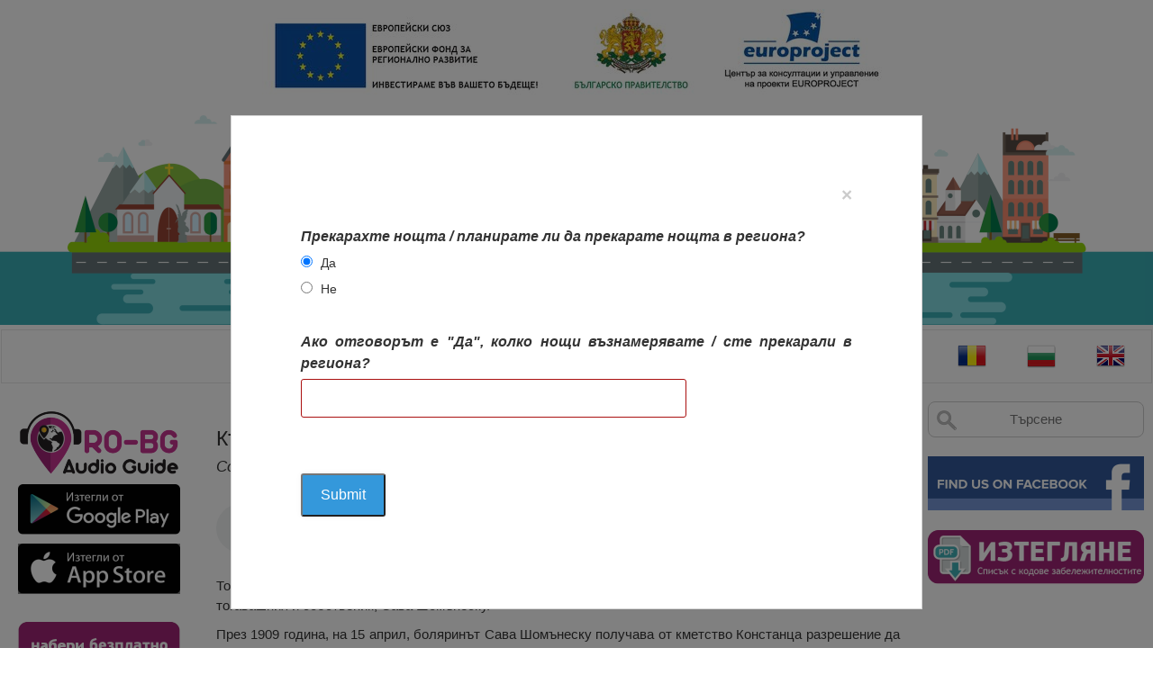

--- FILE ---
content_type: text/html; charset=UTF-8
request_url: https://audiotravelguide.ro/bg/%D0%BA%D1%8A%D1%89%D0%B0-%D1%88%D0%BE%D0%BC%D1%8A%D0%BD%D0%B5%D1%81%D0%BA%D1%83-%D0%BA%D0%BE%D0%BD%D1%81%D1%82%D0%B0%D0%BD%D1%86%D0%B0/
body_size: 12164
content:
<!DOCTYPE html><html
lang="bg-BG" xml:lang="bg-BG" prefix="og: http://ogp.me/ns#" xmlns="http://www.w3.org/1999/xhtml"><head><link
rel="stylesheet" type="text/css" href="https://audiotravelguide.ro/wp-content/cache/minify/3a5e7.css" media="all" /><meta
http-equiv="content-type" content="text/html; charset=UTF-8"><meta
http-equiv="X-UA-Compatible" content="IE=edge"><meta
name="viewport" content="width=device-width, initial-scale=1.0"><meta
name="keywords" content="travel, Audio Travel Guide, AudioTravelGuide, TravelGuide, travel2, CBC" /><meta
name="msvalidate.01" content="9588C6E0A22DC14163EDA296EE02F98B" /><link
rel="profile" href="https://gmpg.org/xfn/11" /><link
rel="pingback" href="https://audiotravelguide.ro/xmlrpc.php" /><title>Къща Шомънеску, Констанца &raquo; Аудио Пътеводител</title><link
rel="canonical" href="https://audiotravelguide.ro/bg/%d0%ba%d1%8a%d1%89%d0%b0-%d1%88%d0%be%d0%bc%d1%8a%d0%bd%d0%b5%d1%81%d0%ba%d1%83-%d0%ba%d0%be%d0%bd%d1%81%d1%82%d0%b0%d0%bd%d1%86%d0%b0/" /><meta
property="og:locale" content="bg_BG" /><meta
property="og:locale:alternate" content="ro_RO" /><meta
property="og:locale:alternate" content="en_US" /><meta
property="og:type" content="article" /><meta
property="og:title" content="Къща Шомънеску, Констанца &raquo; Аудио Пътеводител" /><meta
property="og:description" content="Това е една напълно отличаваща се къща от началото на XX век, бидейки назована така по името на тогавашния й собственик, Сава Шомънеску. През 1909 година, на 15 април, боляринът Сава Шомънеску получава от кметство Констанца разрешение да си построи вила на булевард Елизабета ,на днешния номер 17. Шомънеску е бил през 1906 година президент &hellip;" /><meta
property="og:url" content="https://audiotravelguide.ro/bg/%d0%ba%d1%8a%d1%89%d0%b0-%d1%88%d0%be%d0%bc%d1%8a%d0%bd%d0%b5%d1%81%d0%ba%d1%83-%d0%ba%d0%be%d0%bd%d1%81%d1%82%d0%b0%d0%bd%d1%86%d0%b0/" /><meta
property="og:site_name" content="Аудио Пътеводител" /><meta
property="article:publisher" content="https://www.facebook.com/audiotravelguide" /><meta
property="article:section" content="Констанца" /><meta
property="article:published_time" content="2017-04-26T15:13:20+02:00" /><meta
property="article:modified_time" content="2017-04-26T15:14:29+02:00" /><meta
property="og:updated_time" content="2017-04-26T15:14:29+02:00" /><meta
property="og:image" content="https://audiotravelguide.ro/wp-content/uploads/1110_feat.jpg" /><meta
property="og:image:secure_url" content="https://audiotravelguide.ro/wp-content/uploads/1110_feat.jpg" /><meta
property="og:image:width" content="1024" /><meta
property="og:image:height" content="683" /><meta
name="twitter:card" content="summary_large_image" /><meta
name="twitter:description" content="Това е една напълно отличаваща се къща от началото на XX век, бидейки назована така по името на тогавашния й собственик, Сава Шомънеску. През 1909 година, на 15 април, боляринът Сава Шомънеску получава от кметство Констанца разрешение да си построи вила на булевард Елизабета ,на днешния номер 17. Шомънеску е бил през 1906 година президент [&hellip;]" /><meta
name="twitter:title" content="Къща Шомънеску, Констанца &raquo; Аудио Пътеводител" /><meta
name="twitter:image" content="https://audiotravelguide.ro/wp-content/uploads/1110_feat.jpg" /> <script type='application/ld+json'>{"@context":"http:\/\/schema.org","@type":"WebSite","@id":"#website","url":"https:\/\/audiotravelguide.ro\/bg\/","name":"Audio Travel Guide - Ghid Turistic Audio \u00bb audiotravelguide.ro","potentialAction":{"@type":"SearchAction","target":"https:\/\/audiotravelguide.ro\/bg\/?s={search_term_string}","query-input":"required name=search_term_string"}}</script> <script type='application/ld+json'>{"@context":"http:\/\/schema.org","@type":"Organization","url":"https:\/\/audiotravelguide.ro\/bg\/%d0%ba%d1%8a%d1%89%d0%b0-%d1%88%d0%be%d0%bc%d1%8a%d0%bd%d0%b5%d1%81%d0%ba%d1%83-%d0%ba%d0%be%d0%bd%d1%81%d1%82%d0%b0%d0%bd%d1%86%d0%b0\/","sameAs":["https:\/\/www.facebook.com\/audiotravelguide"],"@id":"#organization","name":"Audio Travel Guide - Ghid Turistic Audio \u00bb audiotravelguide.ro","logo":"https:\/\/audiotravelguide.ro\/wp-content\/uploads\/sigla_square.png"}</script> <link
rel='dns-prefetch' href='//s.w.org' /><link
rel='https://api.w.org/' href='https://audiotravelguide.ro/wp-json/' /><link
rel="EditURI" type="application/rsd+xml" title="RSD" href="https://audiotravelguide.ro/xmlrpc.php?rsd" /><link
rel="wlwmanifest" type="application/wlwmanifest+xml" href="https://audiotravelguide.ro/wp-includes/wlwmanifest.xml" /><meta
name="generator" content="WordPress 4.7.29" /><link
rel='shortlink' href='https://audiotravelguide.ro/?p=1042' /><link
rel="alternate" type="application/json+oembed" href="https://audiotravelguide.ro/wp-json/oembed/1.0/embed?url=https%3A%2F%2Faudiotravelguide.ro%2Fbg%2F%25d0%25ba%25d1%258a%25d1%2589%25d0%25b0-%25d1%2588%25d0%25be%25d0%25bc%25d1%258a%25d0%25bd%25d0%25b5%25d1%2581%25d0%25ba%25d1%2583-%25d0%25ba%25d0%25be%25d0%25bd%25d1%2581%25d1%2582%25d0%25b0%25d0%25bd%25d1%2586%25d0%25b0%2F" /><link
rel="alternate" type="text/xml+oembed" href="https://audiotravelguide.ro/wp-json/oembed/1.0/embed?url=https%3A%2F%2Faudiotravelguide.ro%2Fbg%2F%25d0%25ba%25d1%258a%25d1%2589%25d0%25b0-%25d1%2588%25d0%25be%25d0%25bc%25d1%258a%25d0%25bd%25d0%25b5%25d1%2581%25d0%25ba%25d1%2583-%25d0%25ba%25d0%25be%25d0%25bd%25d1%2581%25d1%2582%25d0%25b0%25d0%25bd%25d1%2586%25d0%25b0%2F&#038;format=xml" /><meta
property="og:title" content="Къща Шомънеску, Констанца"/><meta
property="og:site_name" content="Аудио Пътеводител"/><meta
property="og:image" content="https://audiotravelguide.ro/wp-content/uploads/1110_feat-300x200.jpg"/> <script type="application/ld+json">{"@context":"http:\/\/schema.org\/","@type":"BlogPosting","mainEntityOfPage":{"@type":"WebPage","@id":"https:\/\/audiotravelguide.ro\/bg\/%d0%ba%d1%8a%d1%89%d0%b0-%d1%88%d0%be%d0%bc%d1%8a%d0%bd%d0%b5%d1%81%d0%ba%d1%83-%d0%ba%d0%be%d0%bd%d1%81%d1%82%d0%b0%d0%bd%d1%86%d0%b0\/"},"url":"https:\/\/audiotravelguide.ro\/bg\/%d0%ba%d1%8a%d1%89%d0%b0-%d1%88%d0%be%d0%bc%d1%8a%d0%bd%d0%b5%d1%81%d0%ba%d1%83-%d0%ba%d0%be%d0%bd%d1%81%d1%82%d0%b0%d0%bd%d1%86%d0%b0\/","headline":"Къща Шомънеску, Констанца","datePublished":"2017-04-26T15:13:20+00:00","dateModified":"2017-04-26T15:14:29+00:00","publisher":{"@type":"Organization","@id":"https:\/\/audiotravelguide.ro\/#organization","name":"Audio Travel Guide","logo":{"@type":"ImageObject","url":"","width":600,"height":60}},"image":{"@type":"ImageObject","url":"https:\/\/audiotravelguide.ro\/wp-content\/uploads\/1110_feat.jpg","width":1024,"height":683},"articleSection":"Констанца","description":"Това е една напълно отличаваща се къща от началото на XX век, бидейки назована така по името на тогавашния й собственик, Сава Шомънеску. През 1909 година, на 15 април, боляринът Сава Шомънеску получава от кметство Констанца разрешение да си построи вила на булевард Елизабета ,на днешния номер 17. Шомънеску","author":{"@type":"Person","name":"admin","url":"https:\/\/audiotravelguide.ro\/bg\/author\/admin\/"}}</script> <link
rel="alternate" href="https://audiotravelguide.ro/casa-somanescu-constanta/" hreflang="ro" /><link
rel="alternate" href="https://audiotravelguide.ro/bg/%d0%ba%d1%8a%d1%89%d0%b0-%d1%88%d0%be%d0%bc%d1%8a%d0%bd%d0%b5%d1%81%d0%ba%d1%83-%d0%ba%d0%be%d0%bd%d1%81%d1%82%d0%b0%d0%bd%d1%86%d0%b0/" hreflang="bg" /><link
rel="alternate" href="https://audiotravelguide.ro/en/somanescu-house-constanta/" hreflang="en" /> <script type="application/ld+json">{"@context":"http://schema.org","@type":"BreadcrumbList","itemListElement":[{"@type":"ListItem","position":1,"item":{"@id":"https://audiotravelguide.ro","name":"Home"}},{"@type":"ListItem","position":2,"item":{"@id":"https://audiotravelguide.ro/bg/%d0%ba%d1%8a%d1%89%d0%b0-%d1%88%d0%be%d0%bc%d1%8a%d0%bd%d0%b5%d1%81%d0%ba%d1%83-%d0%ba%d0%be%d0%bd%d1%81%d1%82%d0%b0%d0%bd%d1%86%d0%b0/","name":"\u041a\u044a\u0449\u0430 \u0428\u043e\u043c\u044a\u043d\u0435\u0441\u043a\u0443, \u041a\u043e\u043d\u0441\u0442\u0430\u043d\u0446\u0430","image":"https://audiotravelguide.ro/wp-content/uploads/1110_feat.jpg"}}]}</script> <style>h2{font-size:22.5px}</style> <script type="text/javascript" src="https://audiotravelguide.ro/wp-content/cache/minify/1b2de.js"></script> </head><body
style="padding:10px 0px;" onresize="resizeMap()" onload="resizeMap()"><div
id="rrside"></div><div
style="text-align:center;display:none;background-color:#DDDDDD;color:#000000;font-size:14px">Serviciul AudioTravelGuide poate fi accesat GRATUIT, fara suprataxa, de pe orice telefon sunand la +40. Costul este cel al unui apel normal catre o retea fixa!</div><div
style="text-align:center;padding-bottom:10px;" class="sigtop">
<img
style="height:95px;" src="https://audiotravelguide.ro/wp-content/themes/lingulo/hsig_bg.jpg" alt="Sig Top"></div><div><div
style="text-align:center;position:relative;">
<a
href="https://audiotravelguide.ro/bg/">
<img
style="width:100%;" class="banner_big" src="https://audiotravelguide.ro/wp-content/themes/lingulo/banner_med_bg.png" alt="Banner">
<img
style="width:100%;" class="banner_wide" src="https://audiotravelguide.ro/wp-content/themes/lingulo/banner_med_bg.png" alt="Banner">
</a></div></div>
<nav
class="mainmenu"><ul
id="css3menu4" class="css3menu4 mmenu"><li
class="menu-item menu-item-type-post_type menu-item-object-page menu-item-home menu-item-116 topmenu"><a
href="https://audiotravelguide.ro/bg/">Начало</a></li><li
class="menu-item menu-item-type-post_type menu-item-object-page menu-item-369 topmenu"><a
href="https://audiotravelguide.ro/bg/%d0%ba%d0%b0%d1%80%d1%82%d0%b0-%d1%86%d0%b5%d0%bb%d0%b8/">Карта на Регионите</a></li><li
class="menu-item menu-item-type-taxonomy menu-item-object-category current-post-ancestor menu-item-has-children menu-item-148 bold toproot topmenu"><a
href="https://audiotravelguide.ro/bg/%d1%86%d0%b5%d0%bb%d0%b8/">Региони</a><div
class="submenu" style="min-width:180px;"><div
class="column" style="width:100%"><ul><li
class="menu-item menu-item-type-custom menu-item-object-custom menu-item-has-children menu-item-376 bold subroot"><a>Румъния</a><div
class="submenu" style="min-width:180px;"><div
class="column" style="width:100%"><ul><li
class="menu-item menu-item-type-taxonomy menu-item-object-category menu-item-297"><a
href="https://audiotravelguide.ro/bg/%d1%86%d0%b5%d0%bb%d0%b8/%d0%bc%d0%b5%d1%85%d0%b5%d0%b4%d0%b8%d0%bd%d1%86/">Мехединци</a></li><li
class="menu-item menu-item-type-taxonomy menu-item-object-category menu-item-294"><a
href="https://audiotravelguide.ro/bg/%d1%86%d0%b5%d0%bb%d0%b8/%d0%b4%d0%be%d0%bb%d0%b6/">Долж</a></li><li
class="menu-item menu-item-type-taxonomy menu-item-object-category menu-item-299"><a
href="https://audiotravelguide.ro/bg/%d1%86%d0%b5%d0%bb%d0%b8/%d0%be%d0%bb%d1%82/">Олт</a></li><li
class="menu-item menu-item-type-taxonomy menu-item-object-category menu-item-304"><a
href="https://audiotravelguide.ro/bg/%d1%86%d0%b5%d0%bb%d0%b8/%d1%82%d0%b5%d0%bb%d0%b5%d0%be%d1%80%d0%bc%d0%b0%d0%bd/">Телеорман</a></li><li
class="menu-item menu-item-type-taxonomy menu-item-object-category menu-item-292"><a
href="https://audiotravelguide.ro/bg/%d1%86%d0%b5%d0%bb%d0%b8/%d0%b3%d1%8e%d1%80%d0%b3%d0%b5%d0%b2%d0%be/">Гюргево</a></li><li
class="menu-item menu-item-type-taxonomy menu-item-object-category menu-item-296"><a
href="https://audiotravelguide.ro/bg/%d1%86%d0%b5%d0%bb%d0%b8/%d0%ba%d1%8a%d0%bb%d1%8a%d1%80%d0%b0%d1%88/">Кълъраш</a></li><li
class="menu-item menu-item-type-taxonomy menu-item-object-category current-post-ancestor current-menu-parent current-post-parent menu-item-295"><a
href="https://audiotravelguide.ro/bg/%d1%86%d0%b5%d0%bb%d0%b8/%d0%ba%d0%be%d0%bd%d1%81%d1%82%d0%b0%d0%bd%d1%86%d0%b0/">Констанца</a></li></ul></div></div></li><li
class="menu-item menu-item-type-custom menu-item-object-custom menu-item-has-children menu-item-377 bold subroot"><a>България</a><div
class="submenu" style="min-width:180px;"><div
class="column" style="width:100%"><ul><li
class="menu-item menu-item-type-taxonomy menu-item-object-category menu-item-290"><a
href="https://audiotravelguide.ro/bg/%d1%86%d0%b5%d0%bb%d0%b8/%d0%b2%d0%b8%d0%b4%d0%b8%d0%bd/">Видин</a></li><li
class="menu-item menu-item-type-taxonomy menu-item-object-category menu-item-298"><a
href="https://audiotravelguide.ro/bg/%d1%86%d0%b5%d0%bb%d0%b8/%d0%bc%d0%be%d0%bd%d1%82%d0%b0%d0%bd%d0%b0/">Монтана</a></li><li
class="menu-item menu-item-type-taxonomy menu-item-object-category menu-item-291"><a
href="https://audiotravelguide.ro/bg/%d1%86%d0%b5%d0%bb%d0%b8/vrata-bg/">Враца</a></li><li
class="menu-item menu-item-type-taxonomy menu-item-object-category menu-item-300"><a
href="https://audiotravelguide.ro/bg/%d1%86%d0%b5%d0%bb%d0%b8/%d0%bf%d0%bb%d0%b5%d0%b2%d0%b5%d0%bd/">Плевен</a></li><li
class="menu-item menu-item-type-taxonomy menu-item-object-category menu-item-289"><a
href="https://audiotravelguide.ro/bg/%d1%86%d0%b5%d0%bb%d0%b8/%d0%b2%d0%b5%d0%bb%d0%b8%d0%ba%d0%be-%d1%82%d1%8a%d1%80%d0%bd%d0%be%d0%b2%d0%be/">Велико Търново</a></li><li
class="menu-item menu-item-type-taxonomy menu-item-object-category menu-item-302"><a
href="https://audiotravelguide.ro/bg/%d1%86%d0%b5%d0%bb%d0%b8/%d1%80%d1%83%d1%81%d0%b5/">Русе</a></li><li
class="menu-item menu-item-type-taxonomy menu-item-object-category menu-item-303"><a
href="https://audiotravelguide.ro/bg/%d1%86%d0%b5%d0%bb%d0%b8/%d1%81%d0%b8%d0%bb%d0%b8%d1%81%d1%82%d1%80%d0%b0/">Силистра</a></li><li
class="menu-item menu-item-type-taxonomy menu-item-object-category menu-item-293"><a
href="https://audiotravelguide.ro/bg/%d1%86%d0%b5%d0%bb%d0%b8/%d0%b4%d0%be%d0%b1%d1%80%d0%b8%d1%87/">Добрич</a></li></ul></div></div></li></ul></div></div></li><li
class="menu-item menu-item-type-post_type menu-item-object-page menu-item-305 topmenu"><a
href="https://audiotravelguide.ro/bg/%d0%ba%d0%be%d0%bd%d1%82%d0%b0%d0%ba%d1%82/">Контакти</a></li></ul><div
class="" style="display:inline-block;float:right;"><ul
id="css3menu4_2" class="css3menu4 lmenu"><li
class="lang-item lang-item-11 lang-item-ro lang-item-first ">
<a
lang="ro-RO" hreflang="ro-RO" href="https://audiotravelguide.ro/casa-somanescu-constanta/">
<img
src="https://audiotravelguide.ro/wp-content/themes/lingulo/ro-RO.png" width="32" title="Română (ro-RO)" alt="Română">
</a></li><li
class="lang-item lang-item-16 lang-item-bg current-lang ">
<a
lang="bg-BG" hreflang="bg-BG" href="https://audiotravelguide.ro/bg/%d0%ba%d1%8a%d1%89%d0%b0-%d1%88%d0%be%d0%bc%d1%8a%d0%bd%d0%b5%d1%81%d0%ba%d1%83-%d0%ba%d0%be%d0%bd%d1%81%d1%82%d0%b0%d0%bd%d1%86%d0%b0/">
<img
src="https://audiotravelguide.ro/wp-content/themes/lingulo/bg-BG.png" width="32" title="български (bg-BG)" alt="български">
</a></li><li
class="lang-item lang-item-20 lang-item-en ">
<a
lang="en-US" hreflang="en-US" href="https://audiotravelguide.ro/en/somanescu-house-constanta/">
<img
src="https://audiotravelguide.ro/wp-content/themes/lingulo/en-US.png" width="32" title="English (en-US)" alt="English">
</a></li></ul></div>
</nav><div
class="w3-row" >
<button
onclick="$('#lside').toggleClass('leftowr')" class="lbutton">Show/Hide Left Side</button>
<button
onclick="$('#rside').toggleClass('rightowr')" class="rbutton">Show/Hide Right Side</button><div
class="leftside" id="lside" style="/*max-width: 200px;*/padding-bottom:20px;"><div
class="textwidget">
<a
href="http://audiotravelguide.eu/europroject-bg.html" target="_blank"><img
width="180" style="margin-bottom:10px;" src="https://audiotravelguide.ro/wp-content/themes/lingulo/RO_BG_AudioGuideApp.png" alt="ROBG Audio Travel Guide App"></a><br>
<a
href="https://play.google.com/store/apps/details?id=com.guide.travel.audio.audiotravelguide" target="_blank"><img
width="180" style="margin-bottom:10px;" src="https://audiotravelguide.ro/wp-content/themes/lingulo/googleplay_bg.png" alt="Google Play Store"></a><br>
<a
href="https://itunes.apple.com/WebObjects/MZStore.woa/wa/viewSoftware?id=1255225894&mt=8" target="_blank"><img
width="180" style="margin-bottom:10px;" src="https://audiotravelguide.ro/wp-content/themes/lingulo/appstore_bg.png" alt="App Store"></a><br>
<br>
<a
href="tel:19000"><img
onclick="/*this.src=this.src.replace('tarif.png', 'tarif2_.png').replace('tarif2_1.png', 'tarif.png').replace('tarif2.png', 'tarif2_1.png').replace('tarif2_.png', 'tarif2.png');/**/" width="180" src="https://audiotravelguide.ro/wp-content/themes/lingulo/19000_bg.png" alt="19000"></a><br><br> <script>function fqtog(x){fqels=document.getElementsByClassName('faq');fqels[x].style.display=fqels[x].style.display=='none'?'inline':'none';}</script> <p><a
href="javascript:fqtog(0);"><img
width="180" height="50" src="https://audiotravelguide.ro/wp-content/themes/lingulo/info_bg.png" alt="INFO"></a><br>
<span
class="faq" style="display:none;">
Услугата <strong>Туристически Аудио Пътеводител</strong> е <strong>безплатна</strong> и е на разположение 24 часа в денонощието, чрез обаждане на телефон 19000 или 082 518860.<br>Как да се свържете:<br>1. Наберете 19000 или 082 518860.<br>2. Изберете език и наберете кода на обекта.<br>3. Изслушайте информацията за обекта.<br>					</span></p><div
class="widget-pad" style="float:left;"><h3 class="widget-title">ЗАБЕЛЕЖИТЕЛНОСТИ ПО РЕГИОНИ</h3><div
class="cat_menu"><ul
id="menu-obiective-pe-judete" class="menu" style="font-size:12px;list-style-type: none;"><li
class="cat-item cat-item-108"><a
href="https://audiotravelguide.ro/bg/%d1%86%d0%b5%d0%bb%d0%b8/%d0%ba%d1%8a%d0%bb%d1%8a%d1%80%d0%b0%d1%88/" >Кълъраш</a> (48)</li><li
class="cat-item cat-item-112"><a
href="https://audiotravelguide.ro/bg/%d1%86%d0%b5%d0%bb%d0%b8/%d0%ba%d0%be%d0%bd%d1%81%d1%82%d0%b0%d0%bd%d1%86%d0%b0/" >Констанца</a> (170)</li><li
class="cat-item cat-item-116"><a
href="https://audiotravelguide.ro/bg/%d1%86%d0%b5%d0%bb%d0%b8/%d0%b4%d0%be%d0%b1%d1%80%d0%b8%d1%87/" >Добрич</a> (96)</li><li
class="cat-item cat-item-120"><a
href="https://audiotravelguide.ro/bg/%d1%86%d0%b5%d0%bb%d0%b8/%d0%b4%d0%be%d0%bb%d0%b6/" >Долж</a> (129)</li><li
class="cat-item cat-item-124"><a
href="https://audiotravelguide.ro/bg/%d1%86%d0%b5%d0%bb%d0%b8/%d0%b3%d1%8e%d1%80%d0%b3%d0%b5%d0%b2%d0%be/" >Гюргево</a> (67)</li><li
class="cat-item cat-item-128"><a
href="https://audiotravelguide.ro/bg/%d1%86%d0%b5%d0%bb%d0%b8/%d0%bc%d0%b5%d1%85%d0%b5%d0%b4%d0%b8%d0%bd%d1%86/" >Мехединци</a> (98)</li><li
class="cat-item cat-item-132"><a
href="https://audiotravelguide.ro/bg/%d1%86%d0%b5%d0%bb%d0%b8/%d0%bc%d0%be%d0%bd%d1%82%d0%b0%d0%bd%d0%b0/" >Монтана</a> (108)</li><li
class="cat-item cat-item-136"><a
href="https://audiotravelguide.ro/bg/%d1%86%d0%b5%d0%bb%d0%b8/%d0%be%d0%bb%d1%82/" >Олт</a> (153)</li><li
class="cat-item cat-item-140"><a
href="https://audiotravelguide.ro/bg/%d1%86%d0%b5%d0%bb%d0%b8/%d0%bf%d0%bb%d0%b5%d0%b2%d0%b5%d0%bd/" >Плевен</a> (87)</li><li
class="cat-item cat-item-148"><a
href="https://audiotravelguide.ro/bg/%d1%86%d0%b5%d0%bb%d0%b8/%d1%80%d1%83%d1%81%d0%b5/" >Русе</a> (102)</li><li
class="cat-item cat-item-152"><a
href="https://audiotravelguide.ro/bg/%d1%86%d0%b5%d0%bb%d0%b8/%d1%81%d0%b8%d0%bb%d0%b8%d1%81%d1%82%d1%80%d0%b0/" >Силистра</a> (81)</li><li
class="cat-item cat-item-156"><a
href="https://audiotravelguide.ro/bg/%d1%86%d0%b5%d0%bb%d0%b8/%d1%82%d0%b5%d0%bb%d0%b5%d0%be%d1%80%d0%bc%d0%b0%d0%bd/" >Телеорман</a> (55)</li><li
class="cat-item cat-item-160"><a
href="https://audiotravelguide.ro/bg/%d1%86%d0%b5%d0%bb%d0%b8/%d0%b2%d0%b5%d0%bb%d0%b8%d0%ba%d0%be-%d1%82%d1%8a%d1%80%d0%bd%d0%be%d0%b2%d0%be/" >Велико Търново</a> (116)</li><li
class="cat-item cat-item-164"><a
href="https://audiotravelguide.ro/bg/%d1%86%d0%b5%d0%bb%d0%b8/%d0%b2%d0%b8%d0%b4%d0%b8%d0%bd/" >Видин</a> (104)</li><li
class="cat-item cat-item-168"><a
href="https://audiotravelguide.ro/bg/%d1%86%d0%b5%d0%bb%d0%b8/vrata-bg/" >Враца</a> (101)</li></ul></div></div></div></div><div
class="centerside" id="cside" style="/*min-width:500px;*//*width:60%;*//*padding-left:0px;*/">
<section
id="text_columns"><div
style="clear:both;"></div><div
class="w3-container" style="/*font: 15.4px Georgia, 'Times New Roman', Times, serif;*/"><div
style="clear:both;margin-bottom:20px;"></div>
<span
class="w3-right w3-opacity"><small> </small></span><div
style="clear:both;"></div>										<a
style="font-weight:bold;/*text-transform:uppercase;*/" href="https://audiotravelguide.ro/bg/%d0%ba%d1%8a%d1%89%d0%b0-%d1%88%d0%be%d0%bc%d1%8a%d0%bd%d0%b5%d1%81%d0%ba%d1%83-%d0%ba%d0%be%d0%bd%d1%81%d1%82%d0%b0%d0%bd%d1%86%d0%b0/" rel="bookmark" title="Permanent Link to Къща Шомънеску, Констанца"><h2>Къща Шомънеску, Констанца<span
style="display:block;font-style:italic; font-weight: normal; font-size: 17px; padding-top: 10px;">Cod 1110</span></h2>
</a><br><div
style="text-align:justify;"> <script>$(".cat-item-112").addClass("current-cat");</script> <audio
controls preload="none" style="width:100%;">
<source
src="https://ccmp.zapto.org/audio/bg/1110.wav" type="audio/wav">
Your browser does not support the audio tag.
</audio><div
class="thecontent"><div
class="fcbkbttn_buttons_block" id="fcbkbttn_right"><div
class="fcbkbttn_like "><div
class="fb-like fb-like-button_count" data-href="https://audiotravelguide.ro/bg/%d0%ba%d1%8a%d1%89%d0%b0-%d1%88%d0%be%d0%bc%d1%8a%d0%bd%d0%b5%d1%81%d0%ba%d1%83-%d0%ba%d0%be%d0%bd%d1%81%d1%82%d0%b0%d0%bd%d1%86%d0%b0/" data-colorscheme="light" data-layout="button_count" data-action="like"  data-size="small"></div></div><div
class="fb-share-button  " data-href="https://audiotravelguide.ro/bg/%d0%ba%d1%8a%d1%89%d0%b0-%d1%88%d0%be%d0%bc%d1%8a%d0%bd%d0%b5%d1%81%d0%ba%d1%83-%d0%ba%d0%be%d0%bd%d1%81%d1%82%d0%b0%d0%bd%d1%86%d0%b0/" data-type="button" data-size="small"></div></div><p>Това е една напълно отличаваща се къща от началото на XX век, бидейки назована така по името на тогавашния й собственик, Сава Шомънеску.</p><p>През 1909 година, на 15 април, боляринът Сава Шомънеску получава от кметство Констанца разрешение да си построи вила на булевард Елизабета ,на днешния номер 17.</p><p>Шомънеску е бил през 1906 година президент на Румънското Аграрно общество.Също така той дарява терен от хектари в зоната на ромънациу за построяването на аграрно училище.</p><p>Бидейки принудена да спазва задължително уличното подреждане, къщата е построена в еклектичен стил, както по-голямата част от построените сгради през онзи период и комбинира хармонично рококо елементи с такива от Art Nouveau.</p><p>Често считана за относително късен период от еволюцията на барока, характеризиращ се най-често с богатството и разнообразието на детайлите и на орнаментите, съответно преувеличаване на характеристиките на барока в изобилие, рококо е гледан днес като относително отделен период в еволюцията на западното изкуство. Към края на периода на съществуването му, става относително синхронен и много пъти се дближава чувстовително до неокласицизма</p><p>Подобно на архитектурата, интериорите в стил рококо показват богата орнаментика, във всичките й аспекти, с ранг на постулат. Так, интериорите в стил рококо представят по подобен начин фасадите на сградите по онова време, нарисувани стени и с орнаменти (понякога даже таваните са декорирани по подобие на стените), внушителна мебелировка, масивна и с орнаменти, скулптури с малки и средни размери, огледалца с различни размери, тапицерии в тон с архитектурата, много приложени релефи и, очевидно, маслени картини с различни размери.</p><p>Art Nouveau (термин от френския език, означаващ Ново изкуство) е художествен стил, показван изцяло във визуалните изкуства, в дизайна и архитектурата от началото на 20 век, относително синхронен с по-голямата част на културите и европейските държави, но и в Северна Америка, където е приет най-вече в САЩ и Канада.</p><p><em>Art Nouveau</em> може да бъде, също така, разгледан като преходно артистично движение, формирайки прелюдия към това, което ще стане модернизма на 20 век.</p><p>Формата е дисиметрична, състояща се от три тела  (част от стена, излязла от линията на фасадата, за да представи определена структура на плана на сградата). Нито един прозорец не се повтаря по форма, всеки има своя специфична. В страничния вход се забелязва богата рококо декорация, стил, който се открива и в капандурите, набраздени с определени специфични декоративни мотиви .</p><p>&nbsp;</p></div><br><img
width="1024" height="683" src="https://audiotravelguide.ro/wp-content/uploads/1110_feat-1024x683.jpg" class="attachment-large size-large wp-post-image" alt="" style="width:100%;height:auto;margin-bottom:20px;" srcset="https://audiotravelguide.ro/wp-content/uploads/1110_feat.jpg 1024w, https://audiotravelguide.ro/wp-content/uploads/1110_feat-300x200.jpg 300w, https://audiotravelguide.ro/wp-content/uploads/1110_feat-768x512.jpg 768w" sizes="(max-width: 1024px) 100vw, 1024px" /><br><div
id="fs1" style="position:fixed;padding:10% 20%;width:100%;height:100%;z-index:1000;left:0px;top:0px;background-color:rgba(2,2,2,0.5);"><div
style="background-color:rgba(255,255,255,1);border: 1px solid rgba(179, 179, 179, 0.56);padding:10%;"><div
style="" onclick="$('#fs1')[0].style.display='none';">
<button
type="button" class="close" aria-label="Close">
<span
aria-hidden="true">&times;</span>								</button></div><script>if(window.qmn_quiz_data===undefined){window.qmn_quiz_data=new Object();}</script><div
class='qmn_quiz_container mlw_qmn_quiz'><form
name='quizForm1' id='quizForm1' method='post' class='qmn_quiz_form mlw_quiz_form' novalidate ><div
id='mlw_error_message' class='qmn_error_message_section'></div><span
id='mlw_top_of_quiz'></span><div
class='quiz_section  quiz_begin slide1'><div
class='mlw_qmn_message_before'></div></div><div
class='quiz_section question-section-id-1 slide2'><span
class='mlw_qmn_question'><em>Did you spend the night/ are you planning to spend the night in the region?</em></span><div
class='qmn_radio_answers mlwRequiredRadio'><div
class='qmn_mc_answer_wrap' id='question1-Yes'><input
type='radio' class='qmn_quiz_radio' name='question1' id='question1_1' value='Yes' /> <label
for='question1_1'>Yes</label></div><div
class='qmn_mc_answer_wrap' id='question1-No'><input
type='radio' class='qmn_quiz_radio' name='question1' id='question1_2' value='No' /> <label
for='question1_2'>No</label></div><input
type='radio' style='display: none;' name='question1' id='question1_none' checked='checked' value='No Answer Provided' /></div></div><div
class='quiz_section question-section-id-2 slide3'><span
class='mlw_qmn_question'><em>If yes, how many nights do you intend to/have spend in the region?</em></span><input
type='number' class='mlw_answer_number mlwRequiredNumber' name='question2' /></div><div
class='quiz_section question-section-id-5 slide4'><span
class='mlw_qmn_question'>Post ID</span><input
type='text' class='mlw_answer_open_text mlwRequiredText' name='question5' /></div><div
class='quiz_section question-section-id-6 slide5'><span
class='mlw_qmn_question'>Post Name</span><input
type='text' class='mlw_answer_open_text mlwRequiredText' name='question6' /></div><div
class='quiz_section question-section-id-7 slide6'><span
class='mlw_qmn_question'>Post URL</span><input
type='text' class='mlw_answer_open_text mlwRequiredText' name='question7' /></div><input
type='hidden' name='qmn_question_list' value='1Q2Q5Q6Q7Q' /><br
/><div
class='quiz_section slide7 quiz_end'><input
type='submit' class='qsm-btn qsm-submit-btn qmn_btn' value='Submit' /></div><div
id='mlw_error_message_bottom' class='qmn_error_message_section'></div><input
type='hidden' name='total_questions' id='total_questions' value='5'/><input
type='hidden' name='timer' id='timer' value='0'/><input
type='hidden' class='qmn_quiz_id' name='qmn_quiz_id' id='qmn_quiz_id' value='1'/><input
type='hidden' name='complete_quiz' value='confirmation' /></form></div><script>/*<![CDATA[*/window.qmn_quiz_data["1"]={"quiz_id":"1","quiz_name":"Number of tourists overnights in the CBC region","disable_answer":0,"ajax_show_correct":0,"question_list":{"1":{"question_id":"1","quiz_id":"1","question_name":"&lt;em&gt;Did you spend the night\/ are you planning to spend the night in the region?&lt;\/em&gt;","answer_array":"a:2:{i:0;a:3:{i:0;s:3:\"Yes\";i:1;d:0;i:2;i:0;}i:1;a:3:{i:0;s:2:\"No\";i:1;d:0;i:2;i:0;}}","answer_one":"","answer_one_points":"0","answer_two":"","answer_two_points":"0","answer_three":"","answer_three_points":"0","answer_four":"","answer_four_points":"0","answer_five":"","answer_five_points":"0","answer_six":"","answer_six_points":"0","correct_answer":"0","question_answer_info":"","comments":"1","hints":"","question_order":"1","question_type":"0","question_type_new":"0","question_settings":"a:1:{s:8:\"required\";i:0;}","category":"","deleted":"0","answers":[["Yes",0,0],["No",0,0]]},"2":{"question_id":"2","quiz_id":"1","question_name":"&lt;em&gt;If yes, how many nights do you intend to\/have spend in the region?&lt;\/em&gt;","answer_array":"a:14:{i:0;a:3:{i:0;s:1:\"1\";i:1;d:0;i:2;i:1;}i:1;a:3:{i:0;s:1:\"2\";i:1;d:0;i:2;i:1;}i:2;a:3:{i:0;s:1:\"3\";i:1;d:0;i:2;i:1;}i:3;a:3:{i:0;s:1:\"4\";i:1;d:0;i:2;i:1;}i:4;a:3:{i:0;s:1:\"5\";i:1;d:0;i:2;i:1;}i:5;a:3:{i:0;s:1:\"6\";i:1;d:0;i:2;i:1;}i:6;a:3:{i:0;s:1:\"7\";i:1;d:0;i:2;i:1;}i:7;a:3:{i:0;s:1:\"8\";i:1;d:0;i:2;i:1;}i:8;a:3:{i:0;s:1:\"9\";i:1;d:0;i:2;i:1;}i:9;a:3:{i:0;s:2:\"10\";i:1;d:0;i:2;i:1;}i:10;a:3:{i:0;s:2:\"11\";i:1;d:0;i:2;i:1;}i:11;a:3:{i:0;s:2:\"12\";i:1;d:0;i:2;i:1;}i:12;a:3:{i:0;s:2:\"13\";i:1;d:0;i:2;i:1;}i:13;a:3:{i:0;s:2:\"14\";i:1;d:0;i:2;i:1;}}","answer_one":"","answer_one_points":"0","answer_two":"","answer_two_points":"0","answer_three":"","answer_three_points":"0","answer_four":"","answer_four_points":"0","answer_five":"","answer_five_points":"0","answer_six":"","answer_six_points":"0","correct_answer":"0","question_answer_info":"14","comments":"1","hints":"","question_order":"2","question_type":"0","question_type_new":"7","question_settings":"a:1:{s:8:\"required\";i:0;}","category":"","deleted":"0","answers":[["1",0,1],["2",0,1],["3",0,1],["4",0,1],["5",0,1],["6",0,1],["7",0,1],["8",0,1],["9",0,1],["10",0,1],["11",0,1],["12",0,1],["13",0,1],["14",0,1]]},"5":{"question_id":"5","quiz_id":"1","question_name":"Post ID","answer_array":"a:0:{}","answer_one":"","answer_one_points":"0","answer_two":"","answer_two_points":"0","answer_three":"","answer_three_points":"0","answer_four":"","answer_four_points":"0","answer_five":"","answer_five_points":"0","answer_six":"","answer_six_points":"0","correct_answer":"0","question_answer_info":"","comments":"1","hints":"","question_order":"3","question_type":"0","question_type_new":"3","question_settings":"a:1:{s:8:\"required\";i:0;}","category":"","deleted":"0","answers":[]},"6":{"question_id":"6","quiz_id":"1","question_name":"Post Name","answer_array":"a:0:{}","answer_one":"","answer_one_points":"0","answer_two":"","answer_two_points":"0","answer_three":"","answer_three_points":"0","answer_four":"","answer_four_points":"0","answer_five":"","answer_five_points":"0","answer_six":"","answer_six_points":"0","correct_answer":"0","question_answer_info":"","comments":"1","hints":"","question_order":"4","question_type":"0","question_type_new":"3","question_settings":"a:1:{s:8:\"required\";i:0;}","category":"","deleted":"0","answers":[]},"7":{"question_id":"7","quiz_id":"1","question_name":"Post URL","answer_array":"a:0:{}","answer_one":"","answer_one_points":"0","answer_two":"","answer_two_points":"0","answer_three":"","answer_three_points":"0","answer_four":"","answer_four_points":"0","answer_five":"","answer_five_points":"0","answer_six":"","answer_six_points":"0","correct_answer":"0","question_answer_info":"","comments":"1","hints":"","question_order":"5","question_type":"0","question_type_new":"3","question_settings":"a:1:{s:8:\"required\";i:0;}","category":"","deleted":"0","answers":[]}},"error_messages":{"email":"Not a valid e-mail address!","number":"This field must be a number!","incorrect":"The entered text is not correct!","empty":"Please complete all required fields!"},"first_page":true}/*]]>*/</script></div></div><script>$('.mlw_qmn_question').eq(0).children()[0].innerHTML="Прекарахте нощта / планирате ли да прекарате нощта в региона?";$('.mlw_qmn_question').eq(1).children()[0].innerHTML="Ако отговорът е \"Да\", колко нощи възнамерявате / сте прекарали в региона?";$("label[for='question1_1']").get(0).innerHTML="Да";$("label[for='question1_2']").get(0).innerHTML="Не";$('.question-section-id-5')[0].style.display='none';$('.question-section-id-6')[0].style.display='none';$('.question-section-id-7')[0].style.display='none';$('input[name=question2]')[0].style.borderColor='#AA1010';$('input[name=question5]')[0].value=1042;$('input[name=question6]')[0].value='1110. Casa Șomănescu, Constanța';$('input[name=question7]')[0].value='https://audiotravelguide.ro/bg/%d0%ba%d1%8a%d1%89%d0%b0-%d1%88%d0%be%d0%bc%d1%8a%d0%bd%d0%b5%d1%81%d0%ba%d1%83-%d0%ba%d0%be%d0%bd%d1%81%d1%82%d0%b0%d0%bd%d1%86%d0%b0/';$('.mlw_qmn_message_before')[0].style.display='none';$('#question1_1').click();$('#question1_1').click(function(){if($(this).is(':checked')){$('.question-section-id-2')[0].style.display='block';}});$('#question1_2').click(function(){if($(this).is(':checked')){$('input[name=question2]')[0].value=01;$('.question-section-id-2')[0].style.display='none';}});</script><script>if($('.qmn_quiz_container').length===0){$('#fs1')[0].style.display='none';}else
ti1=setInterval(function(){if($('.qmn_quiz_container').length===0||$('.qmn_results_page').length>0){$('#fs1')[0].style.display='none';clearInterval(ti1);var d=new Date();d.setDate(d.getDate()+10);var expires="expires="+d.toUTCString();document.cookie="1039"+"=1;"+expires+";path=/";}},1000);</script><p
class="postmetadata">Posted in <a
href="https://audiotravelguide.ro/bg/%d1%86%d0%b5%d0%bb%d0%b8/%d0%ba%d0%be%d0%bd%d1%81%d1%82%d0%b0%d0%bd%d1%86%d0%b0/" rel="category tag">Констанца</a></p></div></div><div
style="clear:both;"></div>			</section></div><div
class="rightside" id="rside" style="/*max-width: 280px;*//*width:20%;*//*padding:0;*/"><div
id="primary-sidebar" class="primary-sidebar widget-area" role="complementary" style="font-size:12px;list-style-type: none;"><div><form
role="search" method="get" id="searchform" class="searchform" action="https://audiotravelguide.ro/bg/"><div>
<label
class="screen-reader-text" for="s">Търсене за:</label>
<input
type="text" value="" name="s" id="s" />
<input
type="submit" id="searchsubmit" value="Търсене" /></div></form></div><div><div
class="textwidget"><br><a
href="https://www.facebook.com/audiotravelguide" rel="me" target="_blank"><img
src="https://audiotravelguide.ro/wp-content/uploads/find-facebook1.png" alt="AudioTravelGuide.ro Facebook" width="240" height="60"></a></div></div></div> <script>$('#s').addClass('search w3-input w3-border w3-round-large');document.getElementById("s").placeholder='Търсене';</script> <br>
<a
href="https://audiotravelguide.ro/wp-content/uploads/Brosura%20Mail.pdf" target="_blank">
<img
style="/*float:left*/;width: 240px;margin: 0px 0px 10px 0px;" src="https://audiotravelguide.ro/wp-content/themes/lingulo/descarca_lista_bg.png" alt="codelist">
</a><br>
<iframe
src="https://www.facebook.com/plugins/page.php?href=https%3A%2F%2Fwww.facebook.com%2Fedslatina&tabs=&width=240&height=70&small_header=true&adapt_container_width=true&hide_cover=false&show_facepile=false&appId" width="240" height="70" style="border:none;overflow:hidden;background-color:transparent;" ></iframe>
<br><br>
<a
target="_blank" href="http://www.booked.net/weather/bucharest-18294"><img
src="https://w.bookcdn.com/weather/picture/3_18294_1_1_137AE9_250_ffffff_333333_08488D_1_ffffff_333333_0_6.png?scode=2&domid=w209&anc_id=43313"  alt="booked.net"/><br></a>
<br>
<iframe
width="240" height="135" src="https://www.youtube.com/embed/gR03HwyPoD8" style="border:none;overflow:hidden;background-color:transparent;"></iframe>
<br><br></div></div><div
class="w3-row" style="clear:both;"><div
id="basic-container"><div
class="basic-layout lptw-columns-4 layout-dark" style="padding-right: 10px; padding-bottom: 10px; ">
<header>
<a
class="overlay overlay-dark lptw-post-thumbnail-link" href="https://audiotravelguide.ro/bg/%d0%bc%d0%be%d1%80%d1%81%d0%ba%d0%b0-%d0%b3%d0%b0%d1%80%d0%b0-%d0%ba%d0%be%d0%bd%d1%81%d1%82%d0%b0%d0%bd%d1%86%d0%b0/" target="_self"><span
class="fluid-image-wrapper"><img
src="https://audiotravelguide.ro/wp-content/uploads/1130_feat-300x200.jpg" alt="Морска Гара, Констанца" class="fluid" /></span>
</a><div
class="lptw-post-header"><a
class="lptw-post-title title-dark" href="https://audiotravelguide.ro/bg/%d0%bc%d0%be%d1%80%d1%81%d0%ba%d0%b0-%d0%b3%d0%b0%d1%80%d0%b0-%d0%ba%d0%be%d0%bd%d1%81%d1%82%d0%b0%d0%bd%d1%86%d0%b0/" target="_self">Морска Гара, Констанца</a><span
class="lptw-post-subtitle subtitle-dark">1130</span></div>
</header></div><div
class="basic-layout lptw-columns-4 layout-dark" style="padding-right: 10px; padding-bottom: 10px; ">
<header>
<a
class="overlay overlay-dark lptw-post-thumbnail-link" href="https://audiotravelguide.ro/bg/%d0%be%d0%b1%d0%b5%d0%bb%d0%b8%d1%81%d0%ba-%d0%ba%d0%be%d1%81%d1%82%d0%b8%d0%bd%d0%b5%d1%89/" target="_self"><span
class="fluid-image-wrapper"><img
src="https://audiotravelguide.ro/wp-content/uploads/1180_feat-300x200.jpg" alt="Обелиск, Костинещ" class="fluid" /></span>
</a><div
class="lptw-post-header"><a
class="lptw-post-title title-dark" href="https://audiotravelguide.ro/bg/%d0%be%d0%b1%d0%b5%d0%bb%d0%b8%d1%81%d0%ba-%d0%ba%d0%be%d1%81%d1%82%d0%b8%d0%bd%d0%b5%d1%89/" target="_self">Обелиск, Костинещ</a><span
class="lptw-post-subtitle subtitle-dark">1180</span></div>
</header></div><div
class="basic-layout lptw-columns-4 layout-dark" style="padding-right: 10px; padding-bottom: 10px; ">
<header>
<a
class="overlay overlay-dark lptw-post-thumbnail-link" href="https://audiotravelguide.ro/bg/%d0%b2%d0%b8%d0%bb%d0%b0-%d1%88%d1%83%d1%86%d1%83-%d0%ba%d0%be%d0%bd%d1%81%d1%82%d0%b0%d0%bd%d1%86%d0%b0/" target="_self"><span
class="fluid-image-wrapper"><img
src="https://audiotravelguide.ro/wp-content/uploads/1179_feat-300x200.jpg" alt="Вила Шуцу, Констанца" class="fluid" /></span>
</a><div
class="lptw-post-header"><a
class="lptw-post-title title-dark" href="https://audiotravelguide.ro/bg/%d0%b2%d0%b8%d0%bb%d0%b0-%d1%88%d1%83%d1%86%d1%83-%d0%ba%d0%be%d0%bd%d1%81%d1%82%d0%b0%d0%bd%d1%86%d0%b0/" target="_self">Вила Шуцу, Констанца</a><span
class="lptw-post-subtitle subtitle-dark">1179</span></div>
</header></div><div
class="basic-layout lptw-columns-4 layout-dark" style="padding-bottom: 10px; ">
<header>
<a
class="overlay overlay-dark lptw-post-thumbnail-link" href="https://audiotravelguide.ro/bg/%d0%bd%d0%b0%d1%82%d1%83%d1%80%d0%b0-%d0%b4%d0%b8%d0%bd%d0%be-%d0%bf%d0%b0%d1%80%d0%ba-%d0%ba%d0%be%d0%bd%d1%81%d1%82%d0%b0%d0%bd%d1%86%d0%b0/" target="_self"><span
class="fluid-image-wrapper"><img
src="https://audiotravelguide.ro/wp-content/uploads/1152_feat-300x200.jpg" alt="Натура Дино Парк, Констанца" class="fluid" /></span>
</a><div
class="lptw-post-header"><a
class="lptw-post-title title-dark" href="https://audiotravelguide.ro/bg/%d0%bd%d0%b0%d1%82%d1%83%d1%80%d0%b0-%d0%b4%d0%b8%d0%bd%d0%be-%d0%bf%d0%b0%d1%80%d0%ba-%d0%ba%d0%be%d0%bd%d1%81%d1%82%d0%b0%d0%bd%d1%86%d0%b0/" target="_self">Натура Дино Парк, Констанца</a><span
class="lptw-post-subtitle subtitle-dark">1152</span></div>
</header></div><div
class="basic-layout lptw-columns-4 layout-dark" style="padding-right: 10px; padding-bottom: 10px; ">
<header>
<a
class="overlay overlay-dark lptw-post-thumbnail-link" href="https://audiotravelguide.ro/bg/%d0%ba%d0%bc%d0%b5%d1%82%d1%81%d1%82%d0%b2%d0%be-%d0%bc%d0%b5%d0%b4%d0%b6%d0%b8%d0%b4%d0%b8%d1%8f-%d0%bc%d0%b5%d0%b4%d0%b6%d0%b8%d0%b4%d0%b8%d1%8f/" target="_self"><span
class="fluid-image-wrapper"><img
src="https://audiotravelguide.ro/wp-content/uploads/1226_feat-300x200.jpg" alt="Кметство Меджидия, Меджидия" class="fluid" /></span>
</a><div
class="lptw-post-header"><a
class="lptw-post-title title-dark" href="https://audiotravelguide.ro/bg/%d0%ba%d0%bc%d0%b5%d1%82%d1%81%d1%82%d0%b2%d0%be-%d0%bc%d0%b5%d0%b4%d0%b6%d0%b8%d0%b4%d0%b8%d1%8f-%d0%bc%d0%b5%d0%b4%d0%b6%d0%b8%d0%b4%d0%b8%d1%8f/" target="_self">Кметство Меджидия, Меджидия</a><span
class="lptw-post-subtitle subtitle-dark">1226</span></div>
</header></div><div
class="basic-layout lptw-columns-4 layout-dark" style="padding-right: 10px; padding-bottom: 10px; ">
<header>
<a
class="overlay overlay-dark lptw-post-thumbnail-link" href="https://audiotravelguide.ro/bg/%d0%ba%d1%8a%d1%89%d0%b0-%d0%ba%d1%8a%d0%bd%d1%8a%d0%bd%d1%8a%d1%83-%d0%ba%d0%be%d0%bd%d1%81%d1%82%d0%b0%d0%bd%d1%86%d0%b0/" target="_self"><span
class="fluid-image-wrapper"><img
src="https://audiotravelguide.ro/wp-content/uploads/1099_feat-300x200.jpg" alt="Къща Кънънъу, Констанца" class="fluid" /></span>
</a><div
class="lptw-post-header"><a
class="lptw-post-title title-dark" href="https://audiotravelguide.ro/bg/%d0%ba%d1%8a%d1%89%d0%b0-%d0%ba%d1%8a%d0%bd%d1%8a%d0%bd%d1%8a%d1%83-%d0%ba%d0%be%d0%bd%d1%81%d1%82%d0%b0%d0%bd%d1%86%d0%b0/" target="_self">Къща Кънънъу, Констанца</a><span
class="lptw-post-subtitle subtitle-dark">1099</span></div>
</header></div><div
class="basic-layout lptw-columns-4 layout-dark" style="padding-right: 10px; padding-bottom: 10px; ">
<header>
<a
class="overlay overlay-dark lptw-post-thumbnail-link" href="https://audiotravelguide.ro/bg/%d0%bf%d0%b0%d1%80%d0%ba%d1%8a%d1%82-%d0%bd%d0%b0-%d0%b3%d0%b0%d1%80%d0%b0%d1%82%d0%b0-%d0%ba%d0%be%d0%bd%d1%81%d1%82%d0%b0%d0%bd%d1%86%d0%b0/" target="_self"><span
class="fluid-image-wrapper"><img
src="https://audiotravelguide.ro/wp-content/uploads/1157_feat-300x200.jpg" alt="Паркът на Гарата, Констанца" class="fluid" /></span>
</a><div
class="lptw-post-header"><a
class="lptw-post-title title-dark" href="https://audiotravelguide.ro/bg/%d0%bf%d0%b0%d1%80%d0%ba%d1%8a%d1%82-%d0%bd%d0%b0-%d0%b3%d0%b0%d1%80%d0%b0%d1%82%d0%b0-%d0%ba%d0%be%d0%bd%d1%81%d1%82%d0%b0%d0%bd%d1%86%d0%b0/" target="_self">Паркът на Гарата, Констанца</a><span
class="lptw-post-subtitle subtitle-dark">1157</span></div>
</header></div><div
class="basic-layout lptw-columns-4 layout-dark" style="padding-bottom: 10px; ">
<header>
<a
class="overlay overlay-dark lptw-post-thumbnail-link" href="https://audiotravelguide.ro/bg/%d0%bf%d0%b0%d0%bc%d0%b5%d1%82%d0%bd%d0%b8%d0%ba%d1%8a%d1%82-%d1%82%d1%80%d0%be%d0%bf%d0%b5%d1%83%d0%bc-%d1%82%d1%80%d0%b0%d1%8f%d0%bd%d0%b8-%d0%b0%d0%b4%d0%b0%d0%bc%d0%ba%d0%bb%d0%b8%d1%81%d0%b8/" target="_self"><span
class="fluid-image-wrapper"><img
src="https://audiotravelguide.ro/wp-content/uploads/1234_feat-300x200.jpg" alt="Паметникът Тропеум Траяни, Адамклиси" class="fluid" /></span>
</a><div
class="lptw-post-header"><a
class="lptw-post-title title-dark" href="https://audiotravelguide.ro/bg/%d0%bf%d0%b0%d0%bc%d0%b5%d1%82%d0%bd%d0%b8%d0%ba%d1%8a%d1%82-%d1%82%d1%80%d0%be%d0%bf%d0%b5%d1%83%d0%bc-%d1%82%d1%80%d0%b0%d1%8f%d0%bd%d0%b8-%d0%b0%d0%b4%d0%b0%d0%bc%d0%ba%d0%bb%d0%b8%d1%81%d0%b8/" target="_self">Паметникът Тропеум Траяни, Адамклиси</a><span
class="lptw-post-subtitle subtitle-dark">1234</span></div>
</header></div></div></div><script>/*<![CDATA[*/for(var i=0;i<$(".lptw-post-subtitle").length;i++){if($.isNumeric($(".lptw-post-subtitle")[i].innerHTML)){$(".lptw-post-subtitle")[i].innerHTML='Cod '+$(".lptw-post-subtitle")[i].innerHTML;}}/*]]>*/</script> <footer
style="overflow:hidden;"><div
class="slideanim slide"><div
id="footer"><div
class="content-pad"><div
id="fcolumns_container" class="dcol_container_5 fix"><div
id="text-24" class="widget_text dcol_5 dcol"><div
class="dcol-pad"><h3 class="widget-title">Открихте грешки?</h3><div
class="textwidget">Ако сте намерили невярна информация или неточни данни не се колебайте да използвате секцията за обратна връзка, за да ни изпратите Вашите предложения или съвети. Благодарим Ви!</div></div></div><div
id="text-23" class="widget_text dcol_5 dcol"><div
class="dcol-pad"><h3 class="widget-title">Нова забележителност?</h3><div
class="textwidget">Знаете за нова туристическа дестинация и искате тя да бъде добавена в Пътеводителят? Използвайте секцията за обратна връзка, за да се свържете с нас.</div></div></div><div
id="text-22" class="widget_links dcol_5 dcol"><div
class="dcol-pad"><h3 class="widget-title">Връзки</h3><div
class="textwidget"></div><ul
class="xoxo blogroll"><li><a
href="http://anpc.ro" title="Autoritatea Nationala Pentru Protectia Consumatorilor">ANPC</a></li></ul></div></div><div
id="nav_menu-4" class="widget_nav_menu dcol_5 dcol"><div
class="dcol-pad"><h3 class="widget-title">Раздели</h3><div
class="textwidget"></div><div
class="mainmenu4"><ul
id="menu4" class="menu"><li
class="menu-item menu-item-type-post_type menu-item-object-page menu-item-home menu-item-116 topmenu"><a
href="https://audiotravelguide.ro/bg/">Начало</a></li><li
class="menu-item menu-item-type-post_type menu-item-object-page menu-item-369 topmenu"><a
href="https://audiotravelguide.ro/bg/%d0%ba%d0%b0%d1%80%d1%82%d0%b0-%d1%86%d0%b5%d0%bb%d0%b8/">Карта на Регионите</a></li><li
class="menu-item menu-item-type-taxonomy menu-item-object-category current-post-ancestor menu-item-has-children menu-item-148 bold toproot topmenu"><a
href="https://audiotravelguide.ro/bg/%d1%86%d0%b5%d0%bb%d0%b8/">Региони</a></li><li
class="menu-item menu-item-type-post_type menu-item-object-page menu-item-305 topmenu"><a
href="https://audiotravelguide.ro/bg/%d0%ba%d0%be%d0%bd%d1%82%d0%b0%d0%ba%d1%82/">Контакти</a></li></ul></div></div></div><div
id="linkcat-2" class="widget_text dcol_5 dcol"><div
class="dcol-pad"><h3 class="widget-title">Контакти</h3><div
class="textwidget">Ул. Михай Еминеску, Nr. 35, Слатина, Джуд. Олт, Румъния<br>Тел:. 0249.420.098 / факс: 0249.410.994<br><a
href="mailtox:b2ZmaWNlQGV1cm9wcm9qZWN0Lm9yZy5ybw==">Contact E-Mail</a><br><a
href="http://www.europroject.org.ro" target="_blank">www.europroject.org.ro</a></div></div></div></div><div
style="clear:both;"></div></div><div
style="clear:both;"></div></div><div
id="cred" style="text-align:center;" class="sigfoot">
<img
style="height:111px;" src="https://audiotravelguide.ro/wp-content/themes/lingulo/fsig_bg.jpg" alt="Sig Bottom"><div
style="font-size:11px;margin:10px;">
Съдържанието на тази интернет страница не представлява непременно официалната позиция на Европейския Съюз. <br>Отговорност за съдържанието на тази страница носят единствено нейните автори.</div>
<a
href="http://www.interregrobg.eu/" style="font-weight:bold;color:#C5318F;">www.interregrobg.eu</a></div></div>
</footer> <script>/*<![CDATA[*/var links=document.getElementsByTagName('a');for(var i=0;i<links.length;i++){parts=links[i].href.split(':');if(parts[0]=="mailtox"){links[i].innerHTML=$.base64.decode(parts[1]);links[i].href='mailto:'+$.base64.decode(parts[1]);}}/*]]>*/</script> <script>/*<![CDATA[*/$(document).mouseup(function(e)
{container=$("#lside");if(!container.is(e.target)&&!$(".lbutton").is(e.target)&&!$(".rbutton").is(e.target)&&container.has(e.target).length===0)
{container.removeClass('leftowr')}
container=$("#rside");if(!container.is(e.target)&&!$(".lbutton").is(e.target)&&!$(".rbutton").is(e.target)&&container.has(e.target).length===0)
{container.removeClass('rightowr')}});function resizeMap(){var sp=(Math.min($('#cside').width(),763)/763);sp=sp<0.5?0.5:sp>1?1:sp;if(document.getElementById('cmap'))document.getElementById('cmap').style.transform='scale('+sp+')';}
setInterval(function(){var mxside=Math.max(document.getElementById('lside').clientHeight,document.getElementById('rside').clientHeight);document.getElementById('cside').style.minHeight=mxside+'px';},200);/*]]>*/</script> <!--[if lt IE 8]> <script type='text/javascript' src='https://audiotravelguide.ro/wp-includes/js/json2.min.js'></script> <![endif]--> <script type="text/javascript" src="https://audiotravelguide.ro/wp-content/cache/minify/77c88.js"></script> <script type='text/javascript'>var qmn_ajax_object={"ajaxurl":"https:\/\/audiotravelguide.ro\/wp-admin\/admin-ajax.php"};</script> <script type="text/javascript" src="https://audiotravelguide.ro/wp-content/cache/minify/b0322.js"></script> <script type='text/javascript' src='//cdn.mathjax.org/mathjax/latest/MathJax.js?config=TeX-AMS-MML_HTMLorMML'></script> <script type="text/javascript" src="https://audiotravelguide.ro/wp-content/cache/minify/1b08b.js"></script> <div
id="fb-root"></div> <script>/*<![CDATA[*/(function(d,s,id){var js,fjs=d.getElementsByTagName(s)[0];if(d.getElementById(id))return;js=d.createElement(s);js.id=id;js.src="//connect.facebook.net/en_US/sdk.js#xfbml=1&appId=1443946719181573&version=v2.57";fjs.parentNode.insertBefore(js,fjs);}(document,'script','facebook-jssdk'));/*]]>*/</script> <div
class="hit-counter-max" style="text-align:center;"><span
style="font-size:20px;" class="label label-success">17495941</span></div>
 <script async src="https://www.googletagmanager.com/gtag/js?id=UA-22022888-1"></script><script>window.dataLayer=window.dataLayer||[];function gtag(){dataLayer.push(arguments)};gtag('js',new Date());gtag('config','UA-22022888-1');</script> <script async src="https://www.googletagmanager.com/gtag/js?id=UA-22022888-2"></script> <script>window.dataLayer=window.dataLayer||[];function gtag(){dataLayer.push(arguments)};gtag('js',new Date());gtag('config','UA-22022888-2');</script> </body></html>

--- FILE ---
content_type: application/x-javascript
request_url: https://audiotravelguide.ro/wp-content/cache/minify/b0322.js
body_size: 2938
content:
var qmn_timer_activated=false;var qsmTitleText=window.document.title;function qmnTimeTakenTimer(){var x=+document.getElementById("timer").value;x=x+1;document.getElementById("timer").value=x;}function qsmEndTimeTakenTimer(){clearInterval(qsmTimerInterval);}function qmnClearField(field){if(field.defaultValue==field.value)field.value='';}function qsmScrollTo($element){jQuery('html, body').animate({scrollTop:$element.offset().top-150},1000);}function qmnDisplayError(message,field,quiz_form_id){jQuery('#'+quiz_form_id+' .qmn_error_message_section').addClass('qmn_error_message');jQuery('#'+quiz_form_id+' .qmn_error_message').text(message);field.closest('.quiz_section').addClass('qmn_error');}function qmnResetError(quiz_form_id){jQuery('#'+quiz_form_id+' .qmn_error_message').text('');jQuery('#'+quiz_form_id+' .qmn_error_message_section').removeClass('qmn_error_message');jQuery('#'+quiz_form_id+' .quiz_section').removeClass('qmn_error');}function qmnValidation(element,quiz_form_id){var result=true;var quiz_id=+jQuery('#'+quiz_form_id).find('.qmn_quiz_id').val();var email_error=qmn_quiz_data[quiz_id].error_messages.email;var number_error=qmn_quiz_data[quiz_id].error_messages.number;var empty_error=qmn_quiz_data[quiz_id].error_messages.empty;var incorrect_error=qmn_quiz_data[quiz_id].error_messages.incorrect;qmnResetError(quiz_form_id);jQuery(element).each(function(){if(jQuery(this).attr('class')){if(jQuery(this).attr('class').indexOf('mlwEmail')>-1&&this.value!==""){var x=this.value;var atpos=x.indexOf('@');var dotpos=x.lastIndexOf('.');if(atpos<1||dotpos<atpos+2||dotpos+2>=x.length){qmnDisplayError(email_error,jQuery(this),quiz_form_id);result=false;}}if((qmn_quiz_data[quiz_id].hasOwnProperty('pagination')&&qmn_quiz_data[quiz_id].first_page)||(window.localStorage.getItem('mlw_time_quiz'+quiz_id)===null||window.localStorage.getItem('mlw_time_quiz'+quiz_id)>0.08)){if(jQuery(this).attr('class').indexOf('mlwRequiredNumber')>-1&&this.value===""&&+this.value!=NaN){qmnDisplayError(number_error,jQuery(this),quiz_form_id);result=false;}if(jQuery(this).attr('class').indexOf('mlwRequiredText')>-1&&this.value===""){qmnDisplayError(empty_error,jQuery(this),quiz_form_id);result=false;}if(jQuery(this).attr('class').indexOf('mlwRequiredCaptcha')>-1&&this.value!=mlw_code){qmnDisplayError(incorrect_error,jQuery(this),quiz_form_id);result=false;}if(jQuery(this).attr('class').indexOf('mlwRequiredAccept')>-1&&!jQuery(this).prop('checked')){qmnDisplayError(empty_error,jQuery(this),quiz_form_id);result=false;}if(jQuery(this).attr('class').indexOf('mlwRequiredRadio')>-1){check_val=jQuery(this).find('input:checked').val();if(check_val=="No Answer Provided"){qmnDisplayError(empty_error,jQuery(this),quiz_form_id);result=false;}}if(jQuery(this).attr('class').indexOf('qsmRequiredSelect')>-1){check_val=jQuery(this).val();if(check_val=="No Answer Provided"){qmnDisplayError(empty_error,jQuery(this),quiz_form_id);result=false;}}if(jQuery(this).attr('class').indexOf('mlwRequiredCheck')>-1){if(!jQuery(this).find('input:checked').length){qmnDisplayError(empty_error,jQuery(this),quiz_form_id);result=false;}}}}});return result;}function qmnFormSubmit(quiz_form_id){var quiz_id=+jQuery('#'+quiz_form_id).find('.qmn_quiz_id').val();var $container=jQuery('#'+quiz_form_id).closest('.qmn_quiz_container');var result=qmnValidation('#'+quiz_form_id+' *',quiz_form_id);if(!result){return result;}jQuery('.mlw_qmn_quiz input:radio').attr('disabled',false);jQuery('.mlw_qmn_quiz input:checkbox').attr('disabled',false);jQuery('.mlw_qmn_quiz select').attr('disabled',false);jQuery('.mlw_qmn_question_comment').attr('disabled',false);jQuery('.mlw_answer_open_text').attr('disabled',false);var data={action:'qmn_process_quiz',quizData:jQuery('#'+quiz_form_id).serialize()};qsmEndTimeTakenTimer();if(qmn_quiz_data[quiz_id].hasOwnProperty('timer_limit')){qmnEndTimer(quiz_id);}jQuery('#'+quiz_form_id+' input[type=submit]').attr('disabled','disabled');qsmDisplayLoading($container);jQuery.post(qmn_ajax_object.ajaxurl,data,function(response){qmnDisplayResults(JSON.parse(response),quiz_form_id,$container);});return false;}function qsmDisplayLoading($container){$container.empty();$container.append('<div class="qsm-spinner-loader"></div>');qsmScrollTo($container);}function qmnDisplayResults(results,quiz_form_id,$container){$container.empty();if(results.redirect){window.location.replace(results.redirect_url);}else{$container.append('<div class="qmn_results_page"></div>');$container.find('.qmn_results_page').html(results.display);qsmScrollTo($container);}}function qmnInit(){for(var key in qmn_quiz_data){if(qmn_quiz_data[key].ajax_show_correct==='1'){jQuery('#quizForm'+qmn_quiz_data[key].quiz_id+' .qmn_quiz_radio').change(function(){var chosen_answer=jQuery(this).val();var question_id=jQuery(this).attr('name').replace(/question/i,'');var chosen_id=jQuery(this).attr('id');jQuery.each(qmn_quiz_data[key].question_list,function(i,value){if(question_id==value.question_id){jQuery.each(value.answers,function(j,answer){if(answer[0]===chosen_answer){if(answer[2]!==1){jQuery('#'+chosen_id).parent().addClass("qmn_incorrect_answer");}}if(answer[2]===1){jQuery(':radio[name=question'+question_id+'][value="'+answer[0]+'"]').parent().addClass("qmn_correct_answer");}});}});});}if(qmn_quiz_data[key].disable_answer==='1'){jQuery('#quizForm'+qmn_quiz_data[key].quiz_id+' .qmn_quiz_radio').change(function(){var radio_group=jQuery(this).attr('name');jQuery('input[type=radio][name='+radio_group+']').prop('disabled',true);});}if(qmn_quiz_data[key].hasOwnProperty('pagination')){qmnInitPagination(qmn_quiz_data[key].quiz_id);}if(qmn_quiz_data[key].hasOwnProperty('timer_limit')){qmnInitTimer(qmn_quiz_data[key].quiz_id);}}}function qmnActivateTimer(quiz_id){jQuery('#quizForm'+quiz_id+' .mlw_qmn_timer').show();qmn_timer_activated=true;var minutes=0;if(window.localStorage.getItem('mlw_started_quiz'+quiz_id)=="yes"&&window.localStorage.getItem('mlw_time_quiz'+quiz_id)>=0){minutes=window.localStorage.getItem('mlw_time_quiz'+quiz_id);}else{minutes=qmn_quiz_data[quiz_id].timer_limit;}window.amount=minutes*60;jQuery('#quizForm'+quiz_id+' .mlw_qmn_timer').html(window.amount);window.qsmCounter=setInterval(qmnTimer,1000,quiz_id);}function qmnTimer(quiz_id){window.amount=window.amount-1;if(window.amount<0){window.amount=0;}window.localStorage.setItem('mlw_time_quiz'+quiz_id,window.amount/60);window.localStorage.setItem('mlw_started_quiz'+quiz_id,"yes");jQuery('#quizForm'+quiz_id+' .mlw_qmn_timer').html(qmnMinToSec(window.amount));window.document.title=qmnMinToSec(window.amount)+" "+qsmTitleText;if(window.amount<=0){clearInterval(window.qsmCounter);jQuery(".mlw_qmn_quiz input:radio").attr('disabled',true);jQuery(".mlw_qmn_quiz input:checkbox").attr('disabled',true);jQuery(".mlw_qmn_quiz select").attr('disabled',true);jQuery(".mlw_qmn_question_comment").attr('disabled',true);jQuery(".mlw_answer_open_text").attr('disabled',true);jQuery(".mlw_answer_number").attr('disabled',true);jQuery('#quizForm'+quiz_id).closest('.qmn_quiz_container').addClass('qsm_timer_ended');return;}}function qmnEndTimer(quiz_id){window.localStorage.setItem('mlw_time_quiz'+quiz_id,'completed');window.localStorage.setItem('mlw_started_quiz'+quiz_id,'no');window.document.title=qsmTitleText;if(typeof window.qsmCounter!='undefined'){clearInterval(window.qsmCounter);}}function qmnInitTimer(quiz_id){if(qmn_quiz_data[quiz_id].hasOwnProperty('pagination')&&qmn_quiz_data[quiz_id].first_page){jQuery('#quizForm'+quiz_id).closest('.qmn_quiz_container').find('.mlw_next').on('click',function(event){event.preventDefault();if(!qmn_timer_activated&&qmnValidatePage('quizForm'+quiz_id)){qmnActivateTimer(quiz_id);}});}else{qmnActivateTimer(quiz_id);}}function qmnMinToSec(amount){var timer_display='';var hours=Math.floor(amount/3600);if(hours=='0'){timer_display=timer_display+"00:";}else if(hours<10){timer_display=timer_display+'0'+hours+":";}else{timer_display=timer_display+hours+":";}var minutes=Math.floor((amount%3600)/60);if(minutes=='0'){timer_display=timer_display+"00:";}else if(minutes<10){timer_display=timer_display+'0'+minutes+":";}else{timer_display=timer_display+minutes+":";}var seconds=Math.floor(amount%60);if(seconds=='0'){timer_display=timer_display+"00";}else if(seconds<10){timer_display=timer_display+'0'+seconds;}else{timer_display=timer_display+seconds;}return timer_display;}function qmnValidatePage(quiz_form_id){var result=qmnValidation('#'+quiz_form_id+' .quiz_section:visible *',quiz_form_id);return result;}function qmnNextSlide(pagination,go_to_top,quiz_form_id){var quiz_id=+jQuery(quiz_form_id).find('.qmn_quiz_id').val();var $container=jQuery(quiz_form_id).closest('.qmn_quiz_container');var slide_number=+$container.find('.slide_number_hidden').val();var previous=+$container.find('.previous_amount_hidden').val();var section_totals=+$container.find('.total_sections_hidden').val();jQuery(quiz_form_id+" .quiz_section").hide();for(var i=0;i<pagination;i++){if(i===0&&previous===1&&slide_number>1){slide_number=slide_number+pagination;}else{slide_number++;}if(slide_number<1){slide_number=1;}$container.find(".mlw_qmn_quiz_link.mlw_previous").hide();if(qmn_quiz_data[quiz_id].first_page){if(slide_number>1){$container.find(".mlw_qmn_quiz_link.mlw_previous").show();}}else{if(slide_number>pagination){$container.find(".mlw_qmn_quiz_link.mlw_previous").show();}}if(slide_number==section_totals){$container.find(".mlw_qmn_quiz_link.mlw_next").hide();}if(slide_number<section_totals){$container.find(".mlw_qmn_quiz_link.mlw_next").show();}jQuery(quiz_form_id+" .quiz_section.slide"+slide_number).show();}jQuery(quiz_form_id).closest('.qmn_quiz_container').find('.slide_number_hidden').val(slide_number);jQuery(quiz_form_id).closest('.qmn_quiz_container').find('.previous_amount_hidden').val(0);qmnUpdatePageNumber(1,quiz_form_id);if(go_to_top==1){qsmScrollTo($container);}}function qmnPrevSlide(pagination,go_to_top,quiz_form_id){var quiz_id=+jQuery(quiz_form_id).find('.qmn_quiz_id').val();var $container=jQuery(quiz_form_id).closest('.qmn_quiz_container');var slide_number=+$container.find('.slide_number_hidden').val();var previous=+$container.find('.previous_amount_hidden').val();var section_totals=+$container.find('.total_sections_hidden').val();jQuery(quiz_form_id+" .quiz_section").hide();for(var i=0;i<pagination;i++){if(i===0&&previous===0){slide_number=slide_number-pagination;}else{slide_number--;}if(slide_number<1){slide_number=1;}$container.find(".mlw_qmn_quiz_link.mlw_previous").hide();if(qmn_quiz_data[quiz_id].first_page){if(slide_number>1){$container.find(".mlw_qmn_quiz_link.mlw_previous").show();}}else{if(slide_number>pagination){$container.find(".mlw_qmn_quiz_link.mlw_previous").show();}}if(slide_number==section_totals){$container.find(".mlw_qmn_quiz_link.mlw_next").hide();}if(slide_number<section_totals){$container.find(".mlw_qmn_quiz_link.mlw_next").show();}jQuery(quiz_form_id+" .quiz_section.slide"+slide_number).show();}qmnUpdatePageNumber(-1,quiz_form_id);jQuery(quiz_form_id).closest('.qmn_quiz_container').find('.slide_number_hidden').val(slide_number);jQuery(quiz_form_id).closest('.qmn_quiz_container').find('.previous_amount_hidden').val(0);if(go_to_top==1){qsmScrollTo($container);}}function qmnUpdatePageNumber(amount,quiz_form_id){var current_page=+jQuery(quiz_form_id).closest('.qmn_quiz_container').find('.current_page_hidden').val();var total_pages=jQuery(quiz_form_id).closest('.qmn_quiz_container').find('.total_pages_hidden').val();current_page+=amount;jQuery(quiz_form_id+" .qmn_page_counter_message").text(current_page+"/"+total_pages);}function qmnInitPagination(quiz_id){var qmn_section_total=+qmn_quiz_data[quiz_id].pagination.total_questions+1;if(qmn_quiz_data[quiz_id].pagination.section_comments==='0'){qmn_section_total+=1;}var qmn_total_pages=Math.ceil(qmn_section_total/+qmn_quiz_data[quiz_id].pagination.amount);if(qmn_quiz_data[quiz_id].first_page){qmn_total_pages+=1;qmn_section_total+=1;}jQuery('#quizForm'+quiz_id+' .quiz_section').hide();jQuery('#quizForm'+quiz_id+' .quiz_section').append("<br />");jQuery('#quizForm'+quiz_id).closest('.qmn_quiz_container').append('<div class="qmn_pagination border margin-bottom"></div>');jQuery('#quizForm'+quiz_id).closest('.qmn_quiz_container').find('.qmn_pagination').append('<input type="hidden" value="0" name="slide_number" class="slide_number_hidden" />').append('<input type="hidden" value="0" name="current_page" class="current_page_hidden" />').append('<input type="hidden" value="'+qmn_total_pages+'" name="total_pages" class="total_pages_hidden" />').append('<input type="hidden" value="'+qmn_section_total+'" name="total_sections" class="total_sections_hidden" />').append('<input type="hidden" value="0" name="previous_amount" class="previous_amount_hidden" />').append('<a class="qmn_btn mlw_qmn_quiz_link mlw_previous" href="#">'+qmn_quiz_data[quiz_id].pagination.previous_text+'</a>').append('<span class="qmn_page_message"></span>').append('<div class="qmn_page_counter_message"></div>').append('<a class="qmn_btn mlw_qmn_quiz_link mlw_next" href="#">'+qmn_quiz_data[quiz_id].pagination.next_text+'</a>');if(qmn_quiz_data[quiz_id].first_page){qmnNextSlide(1,0,'#quizForm'+quiz_id);}else{qmnNextSlide(qmn_quiz_data[quiz_id].pagination.amount,0,'#quizForm'+quiz_id);}}function qmnSocialShare(network,mlw_qmn_social_text,mlw_qmn_title,facebook_id){var sTop=window.screen.height/2-(218);var sLeft=window.screen.width/2-(313);var sqShareOptions="height=400,width=580,toolbar=0,status=0,location=0,menubar=0,directories=0,scrollbars=0,top="+sTop+",left="+sLeft;var pageUrl=window.location.href;var pageUrlEncoded=encodeURIComponent(pageUrl);var url='';if(network=='facebook'){url="https://www.facebook.com/dialog/feed?"+"display=popup&"+"app_id="+facebook_id+"&"+"link="+pageUrlEncoded+"&"+"name="+encodeURIComponent(mlw_qmn_social_text)+"&"+"description=  &"+"redirect_uri=http://www.mylocalwebstop.com/mlw_qmn_close.html";}if(network=='twitter'){url="https://twitter.com/intent/tweet?text="+encodeURIComponent(mlw_qmn_social_text);}window.open(url,"Share",sqShareOptions);return false;}qmnInit();jQuery(".mlw_next").click(function(event){event.preventDefault();var quiz_id=+jQuery(this).closest('.qmn_quiz_container').find('.qmn_quiz_id').val();if(qmnValidatePage('quizForm'+quiz_id)){qmnNextSlide(qmn_quiz_data[quiz_id].pagination.amount,1,'#quizForm'+quiz_id);}});jQuery(".mlw_previous").click(function(event){event.preventDefault();var quiz_id=+jQuery(this).closest('.qmn_quiz_container').find('.qmn_quiz_id').val();qmnPrevSlide(qmn_quiz_data[quiz_id].pagination.amount,1,'#quizForm'+quiz_id);});jQuery('.qmn_quiz_container').tooltip();jQuery('.qmn_quiz_container input').on('keypress',function(e){if(e.which===13){e.preventDefault();}});jQuery('.qmn_quiz_form').on("submit",function(event){event.preventDefault();qmnFormSubmit(this.id);});var qsmTimerInterval=setInterval(qmnTimeTakenTimer,1000);